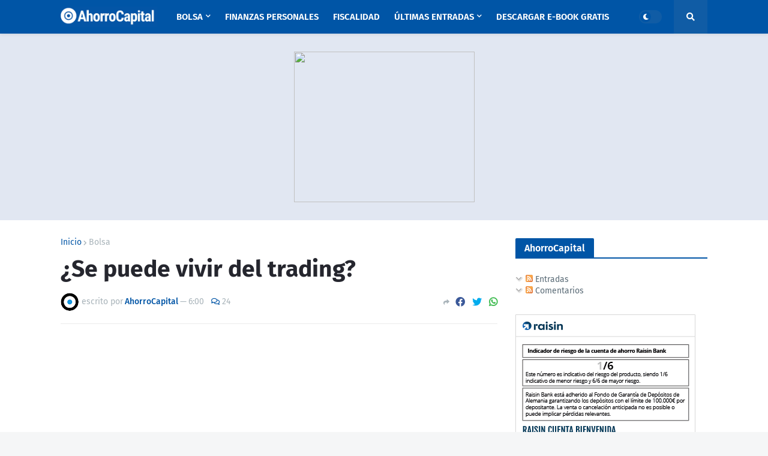

--- FILE ---
content_type: text/html; charset=utf-8
request_url: https://www.google.com/recaptcha/api2/aframe
body_size: 268
content:
<!DOCTYPE HTML><html><head><meta http-equiv="content-type" content="text/html; charset=UTF-8"></head><body><script nonce="HG27ZV4ihsRlMI7b5PB7mw">/** Anti-fraud and anti-abuse applications only. See google.com/recaptcha */ try{var clients={'sodar':'https://pagead2.googlesyndication.com/pagead/sodar?'};window.addEventListener("message",function(a){try{if(a.source===window.parent){var b=JSON.parse(a.data);var c=clients[b['id']];if(c){var d=document.createElement('img');d.src=c+b['params']+'&rc='+(localStorage.getItem("rc::a")?sessionStorage.getItem("rc::b"):"");window.document.body.appendChild(d);sessionStorage.setItem("rc::e",parseInt(sessionStorage.getItem("rc::e")||0)+1);localStorage.setItem("rc::h",'1768998205807');}}}catch(b){}});window.parent.postMessage("_grecaptcha_ready", "*");}catch(b){}</script></body></html>